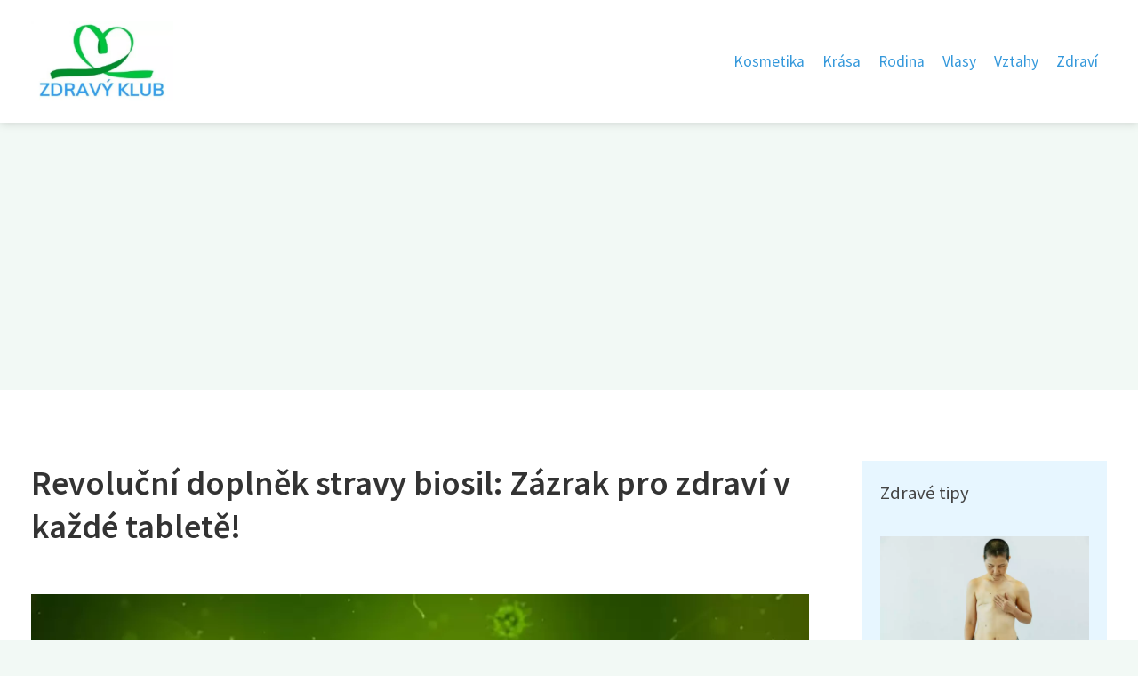

--- FILE ---
content_type: text/html;charset=UTF-8
request_url: https://zdravy-klub.cz/revolucni-doplnek-stravy-biosil-zazrak-pro-zdravi-v-kazde-tablete/
body_size: 5714
content:
<!DOCTYPE html>
<html lang="cs">
    <head>
        <meta charset="utf-8">
<meta name="viewport" content="width=device-width, initial-scale=1.0, maximum-scale=5.0">
<meta name="keywords" content="">
<meta name="description" content="Objevte výhody biosilu pro zdraví a správné užití jako doplněk stravy. Přečtěte si o možných vedlejších účincích a doporučeních odborníků.">
<link rel="stylesheet" type="text/css" href="https://zdravy-klub.cz/assets/css/style.css" media="all">
<link rel="stylesheet" type="text/css" href="https://zdravy-klub.cz/assets/css/skin.css" media="all">

<title>Revoluční doplněk stravy biosil: Zázrak pro zdraví v každé tabletě! &lt; Zdravý klub</title>

<script async src="https://pagead2.googlesyndication.com/pagead/js/adsbygoogle.js?client=ca-pub-6892467337819768" crossorigin="anonymous"></script>



<script>
  var _paq = window._paq = window._paq || [];
  _paq.push(['trackPageView']);
  _paq.push(['enableLinkTracking']);
  (function() {
    var u = "//websitetrafficcounter.com/";
    _paq.push(['setTrackerUrl', u + 'matomo.php']);
    _paq.push(['setSiteId', '2']);
    var d = document, g = d.createElement('script'), s = d.getElementsByTagName('script')[0];
    g.async = true;
    g.src = u + 'matomo.js';
    s.parentNode.insertBefore(g, s);
  })();
</script>

<meta property="og:url" content="https://zdravy-klub.cz/revolucni-doplnek-stravy-biosil-zazrak-pro-zdravi-v-kazde-tablete/" />
<meta property="og:type" content="article" />
<meta property="og:title" content="Revoluční doplněk stravy biosil: Zázrak pro zdraví v každé tabletě!" />
<meta property="og:description" content="Objevte výhody biosilu pro zdraví a správné užití jako doplněk stravy. Přečtěte si o možných vedlejších účincích a doporučeních odborníků." />
<meta property="og:image" content="https://zdravy-klub.cz/image/41303/biosil-large.webp" />
<script type="application/ld+json">
							    {
							      "@context": "https://schema.org",
							      "@type": "Article",
							      "headline": "Revoluční doplněk stravy biosil: Zázrak pro zdraví v každé tabletě!",
							      "inLanguage": "cs",
							      "image": [
							        "https://zdravy-klub.cz/image/41303/biosil-large.webp",
							        "https://zdravy-klub.cz/image/41303/biosil-medium.webp",
							        "https://zdravy-klub.cz/image/41303/biosil-small.webp"
							       ],
							      "datePublished": "2024-03-07T21:00:14+0100","dateModified": "2024-03-07T21:00:14+0100","publisher": {
								    "@type": "Organization",
								    "name": "Zdravý klub",
								    "email": "info@zdravy-klub.cz",
								    "url": "https://zdravy-klub.cz",
								    "logo": {
								      "@type": "ImageObject",
								      "url": "https://zdravy-klub.cz/image/logo/zdravyklub.jpg"
								    }
								  },
								  "url": "https://zdravy-klub.cz/revolucni-doplnek-stravy-biosil-zazrak-pro-zdravi-v-kazde-tablete/"
							      
							    }
							    </script>


<script type="application/ld+json">
  {
    "@context": "http://schema.org",
    "@type": "WebSite",
    "name": "Zdravý klub",
    "url": "https://zdravy-klub.cz"
  }
</script>
<link rel="icon" type="image/png" sizes="64x64" href="https://zdravy-klub.cz/favicon/favicon-64x64.png">
<link rel="icon" type="image/png" sizes="32x32" href="https://zdravy-klub.cz/favicon/favicon-32x32.png">
<link rel="shortcut icon" href="https://zdravy-klub.cz/favicon/favicon.ico">
    </head>
    <body class="layout--fixed grid--default">

        
        <div class="wrapper">
            <header class="header header--categories" role="banner">

                <div class="header__inner">
                    <p class="header__logo">
                        <a href="https://zdravy-klub.cz">
                                                                                    <img alt="zdravy-klub.cz"
                                src="https://zdravy-klub.cz/image/logo/zdravyklub-small.webp"
                                srcset="https://zdravy-klub.cz/image/logo/zdravyklub-small.webp 300w, https://zdravy-klub.cz/image/logo/zdravyklub-medium.webp 500w, https://zdravy-klub.cz/image/logo/zdravyklub-large.webp 1000w">
                                                    </a>
                    </p>
                    <button class="header__toggle" id="header__toggle">
                        <svg xmlns="http://www.w3.org/2000/svg" width="24" height="24" viewBox="0 0 24 24" fill="none" stroke-width="2" stroke-linecap="round" stroke-linejoin="round">
                            <line x1="3" y1="12" x2="21" y2="12"></line>
                            <line x1="3" y1="6" x2="21" y2="6"></line>
                            <line x1="3" y1="18" x2="21" y2="18"></line>
                        </svg>
                    </button>

                                        <nav class="nav" role="navigation">
                        <ul>
                                                        <li>
                                <a href="https://zdravy-klub.cz/category/kosmetika/">
                                    Kosmetika
                                </a>
                            </li>
                                                        <li>
                                <a href="https://zdravy-klub.cz/category/krasa/">
                                    Krása
                                </a>
                            </li>
                                                        <li>
                                <a href="https://zdravy-klub.cz/category/rodina/">
                                    Rodina
                                </a>
                            </li>
                                                        <li>
                                <a href="https://zdravy-klub.cz/category/vlasy/">
                                    Vlasy
                                </a>
                            </li>
                                                        <li>
                                <a href="https://zdravy-klub.cz/category/vztahy/">
                                    Vztahy
                                </a>
                            </li>
                                                        <li>
                                <a href="https://zdravy-klub.cz/category/zdravi/">
                                    Zdraví
                                </a>
                            </li>
                                                    </ul>
                    </nav>
                    
                </div>
            </header>

            
            <nav class="smallnav" id="smallnav" style="display:none;">
                <button class="smallnav__close" id="smallnav__close">
                    <svg xmlns="http://www.w3.org/2000/svg" width="24" height="24" viewBox="0 0 24 24" fill="none" stroke="#000000" stroke-width="2" stroke-linecap="round" stroke-linejoin="round">
                        <line x1="18" y1="6" x2="6" y2="18"></line>
                        <line x1="6" y1="6" x2="18" y2="18"></line>
                    </svg>
                </button>
                <ul>
                                        <li>
                        <a href="https://zdravy-klub.cz/category/kosmetika/">
                            Kosmetika
                        </a>
                    </li>
                                        <li>
                        <a href="https://zdravy-klub.cz/category/krasa/">
                            Krása
                        </a>
                    </li>
                                        <li>
                        <a href="https://zdravy-klub.cz/category/rodina/">
                            Rodina
                        </a>
                    </li>
                                        <li>
                        <a href="https://zdravy-klub.cz/category/vlasy/">
                            Vlasy
                        </a>
                    </li>
                                        <li>
                        <a href="https://zdravy-klub.cz/category/vztahy/">
                            Vztahy
                        </a>
                    </li>
                                        <li>
                        <a href="https://zdravy-klub.cz/category/zdravi/">
                            Zdraví
                        </a>
                    </li>
                                    </ul>
            </nav>

            <script type="text/javascript">
                var open = document.querySelector('#header__toggle');
                var close = document.querySelector('#smallnav__close');
                var nav = document.querySelector('#smallnav');

                open.addEventListener('click', function(event) {
                    if (nav.style.display == "none") {
                        nav.style.display = "";
                    } else {
                        nav.style.display = "none";
                    }
                });

                close.addEventListener('click', function(event) {
                    if (nav.style.display == "none") {
                        nav.style.display = "";
                    } else {
                        nav.style.display = "none";
                    }
                });
            </script>

            
            
            <main class="main">
                <div class="main__inner">

                    
                    <section class="content">

                                                <article class="text">
  <h1 class="text__title">Revoluční doplněk stravy biosil: Zázrak pro zdraví v každé tabletě!</h1>

  <p class="text__cover">
    <img alt="Biosil"
        src="https://zdravy-klub.cz/image/41303/biosil-large.webp"
        srcset="https://zdravy-klub.cz/image/41303/biosil-small.webp 300w, https://zdravy-klub.cz/image/41303/biosil-medium.webp 500w, https://zdravy-klub.cz/image/41303/biosil-large.webp 1000w">
  </p>

  <div class="text__body">
        <div class="table-of-content">
      <span>Obsah článku:</span>
          <ol>
      <li class="first">
        <a href="#co-je-biosil-a-jak-pusobi-na-zdravi">Co je biosil a jak působí na zdraví?</a>
      </li>
      <li>
        <a href="#vyhody-uzivani-biosilu-jako-doplnku-stravy">Výhody užívání biosilu jako doplňku stravy.</a>
      </li>
      <li>
        <a href="#jak-spravne-uzivat-biosil-pro-maximalni-ucinnost">Jak správně užívat biosil pro maximální účinnost.</a>
      </li>
      <li>
        <a href="#mozne-vedlejsi-ucinky-a-kontraindikace-biosilu">Možné vedlejší účinky a kontraindikace biosilu.</a>
      </li>
      <li class="last">
        <a href="#doporuceni-odborniku-ohledne-uzivani-biosilu-pro-zdravi">Doporučení odborníků ohledně užívání biosilu pro zdraví.</a>
      </li>
    </ol>

    </div>
    
    
    <h2 id="co-je-biosil-a-jak-pusobi-na-zdravi">Co je biosil a jak působí na zdraví?</h2>
<p>Biosil je revoluční doplněk stravy obsahující organickou formu křemíku, esenciálního minerálu pro zdraví vlasů, nehtů, kůže a kloubů. Křemík podporuje tvorbu kolagenu a elastinu, což napomáhá udržovat pevnost a pružnost tkání. Díky svým antioxidačním vlastnostem chrání buňky před poškozením volnými radikály a podporuje regeneraci tkání. Biosil také pomáhá udržovat zdravou stavbu kostí a kloubů, snižuje riziko osteoporózy a artritidy. S pravidelným užíváním biosilu může dojít ke zlepšení stavu pokožky, vlasů a nehtů, jakož i ke zvýšení flexibility kloubů.</p>
<h2 id="vyhody-uzivani-biosilu-jako-doplnku-stravy">Výhody užívání biosilu jako doplňku stravy.</h2>
<p>Výhody užívání biosilu jako doplňku stravy jsou mnohostranné a prospěšné pro zdraví. Biosil obsahuje organickou formu křemíku, která je klíčová pro tvorbu kolagenu, elastinu a keratinu v těle. Díky tomu má pozitivní vliv na zdraví pokožky, vlasů, nehtů a kloubů. Biosil může pomoci zlepšit pevnost a pružnost kůže, posílit vlasy a nehty a podpořit regeneraci chrupavek a kloubů. Jeho užívání může být prospěšné i při prevenci osteoporózy a ochrany cév před stárnutím. Díky svým protizánětlivým vlastnostem může biosil také podporovat hojení ran a snižovat bolest spojenou s artritidou či revmatoidní artritidou.</p>
<h2 id="jak-spravne-uzivat-biosil-pro-maximalni-ucinnost">Jak správně užívat biosil pro maximální účinnost.</h2>
<p>Pro dosažení maximální účinnosti je důležité užívat biosil pravidelně a ve správné dávce. Doporučené množství se obvykle pohybuje mezi 5 a 10 mg denně. Je vhodné biosil užívat ráno na lačný žaludek, aby se zajišťovala optimální absorpce. Důležité je také dodržovat doporučenou délku užívání, která se obvykle pohybuje mezi 3 a 6 měsíci. Je dobré si uvědomit, že každý člověk může reagovat na biosil individuálně, a proto je vhodné sledovat vlastní reakce a případně konzultovat s odborníkem.</p>
<h2 id="mozne-vedlejsi-ucinky-a-kontraindikace-biosilu">Možné vedlejší účinky a kontraindikace biosilu.</h2>
<p>Možné vedlejší účinky biosilu jsou obvykle mírné a vzácné, včetně zažívacích potíží nebo alergických reakcí. V některých případech může dojít k nadměrnému růstu vlasů na těle. Kontraindikace zahrnují těhotenství a kojení, děti mladší 18 let, osoby s autoimunitními chorobami nebo transplantovanými orgány. Doporučuje se konzultovat s lékařem před zahájením užívání biosilu, zejména pokud máte zdravotní problémy nebo užíváte léky na pravidelné bázi.</p>
<h2 id="doporuceni-odborniku-ohledne-uzivani-biosilu-pro-zdravi">Doporučení odborníků ohledně užívání biosilu pro zdraví.</h2>
<p>Doporučení odborníků ohledně užívání biosilu pro zdraví je jednoznačné - dodávání kolagenu a křemíku do těla může mít pozitivní vliv na klouby, vlasy, nehty a pleť. Je důležité dodržovat doporučené dávkování a pravidelnost užívání. Při jakýchkoli neobvyklých reakcích či vedlejších účincích je vhodné konzultovat s lékařem. Pro dosažení maximální účinnosti je vhodné kombinovat užívání biosilu s vyváženou stravou a zdravým životním stylem.</p>

      </div>

  <div class="text__info">
    <p class="text__date">
      Publikováno: 07. 03. 2024
          </p>

        <p class="text__category">
      Kategorie:
      <a href="https://zdravy-klub.cz/category/zdravi/">zdraví</a>    </p>
    
    
      </div>
</article>

<section class="bottom">
  <div class="bottom__inner">
        <article class="article">
      <p class="article__image">
        <a href="https://zdravy-klub.cz/tajemstvi-sily-sarkomera-maly-motor-ve-vasich-svalech/">
          <img alt="Sarkomera"
              src="https://zdravy-klub.cz/image/72252/sarkomera-small.webp"
              srcset="https://zdravy-klub.cz/image/72252/sarkomera-small.webp 300w, https://zdravy-klub.cz/image/72252/sarkomera-medium.webp 500w, https://zdravy-klub.cz/image/72252/sarkomera-large.webp 1000w">
        </a>
      </p>

      <h2 class="article__title">
        <a href="https://zdravy-klub.cz/tajemstvi-sily-sarkomera-maly-motor-ve-vasich-svalech/">Tajemství síly: Sarkomera - malý motor ve vašich svalech</a>
      </h2>

            <p class="article__category">
        <a href="https://zdravy-klub.cz/category/zdravi/">zdraví</a>      </p>
      
      <p class="article__date">17. 01. 2026</p>
    </article>
        <article class="article">
      <p class="article__image">
        <a href="https://zdravy-klub.cz/podzim-je-za-dvermi-jaky-vliv-maji-zmeny-pocasi-na-nase-zdravi/">
          <img alt=""
              src="https://zdravy-klub.cz/image/74926/adobestock-539735111-small.webp"
              srcset="https://zdravy-klub.cz/image/74926/adobestock-539735111-small.webp 300w, https://zdravy-klub.cz/image/74926/adobestock-539735111-medium.webp 500w, https://zdravy-klub.cz/image/74926/adobestock-539735111-large.webp 1000w">
        </a>
      </p>

      <h2 class="article__title">
        <a href="https://zdravy-klub.cz/podzim-je-za-dvermi-jaky-vliv-maji-zmeny-pocasi-na-nase-zdravi/">Podzim je za dveřmi: Jaký vliv mají změny počasí na naše zdraví?</a>
      </h2>

            <p class="article__category">
        <a href="https://zdravy-klub.cz/category/zdravi/">zdraví</a>      </p>
      
      <p class="article__date">19. 09. 2025</p>
    </article>
        <article class="article">
      <p class="article__image">
        <a href="https://zdravy-klub.cz/duolife-revoluce-ve-zdravi-a-krase/">
          <img alt="Duolife"
              src="https://zdravy-klub.cz/image/71940/duolife-small.webp"
              srcset="https://zdravy-klub.cz/image/71940/duolife-small.webp 300w, https://zdravy-klub.cz/image/71940/duolife-medium.webp 500w, https://zdravy-klub.cz/image/71940/duolife-large.webp 1000w">
        </a>
      </p>

      <h2 class="article__title">
        <a href="https://zdravy-klub.cz/duolife-revoluce-ve-zdravi-a-krase/">DuoLife: Revoluce ve zdraví a kráse?</a>
      </h2>

            <p class="article__category">
        <a href="https://zdravy-klub.cz/category/zdravi/">zdraví</a>      </p>
      
      <p class="article__date">08. 09. 2025</p>
    </article>
      </div>
</section>

                        
                        
                        
                    </section>

                                        <aside class="sidebar">
  
      
    <h3>Zdravé tipy</h3>
  
      <article class="article">
    <p class="article__image">
      <a href="https://zdravy-klub.cz/bolest-prsu-co-vam-telo-timto-signalem-chce-rict/">
        <img alt="Bolest Prsa"
            src="https://zdravy-klub.cz/image/3590/pexels-photo-6798877-small.webp"
            srcset="https://zdravy-klub.cz/image/3590/pexels-photo-6798877-small.webp 300w, https://zdravy-klub.cz/image/3590/pexels-photo-6798877-medium.webp 500w, https://zdravy-klub.cz/image/3590/pexels-photo-6798877-large.webp 1000w">
      </a>
    </p>
    <h3 class="article__title">
      <a href="https://zdravy-klub.cz/bolest-prsu-co-vam-telo-timto-signalem-chce-rict/">Bolest prsu: Co vám tělo tímto signálem chce říct?</a>
    </h3>
  </article>
    <article class="article">
    <p class="article__image">
      <a href="https://zdravy-klub.cz/revolucni-zdravotni-technologie-od-beurer-inovace-pro-vase-zdravi/">
        <img alt="Beurer"
            src="https://zdravy-klub.cz/image/42337/beurer-small.webp"
            srcset="https://zdravy-klub.cz/image/42337/beurer-small.webp 300w, https://zdravy-klub.cz/image/42337/beurer-medium.webp 500w, https://zdravy-klub.cz/image/42337/beurer-large.webp 1000w">
      </a>
    </p>
    <h3 class="article__title">
      <a href="https://zdravy-klub.cz/revolucni-zdravotni-technologie-od-beurer-inovace-pro-vase-zdravi/">Revoluční zdravotní technologie od Beurer: Inovace pro vaše zdraví</a>
    </h3>
  </article>
    <article class="article">
    <p class="article__image">
      <a href="https://zdravy-klub.cz/dokonaly-poradek-v-kosmetice-poridte-si-organizer/">
        <img alt="Organizér Na Kosmetiku"
            src="https://zdravy-klub.cz/image/49901/organizer-na-kosmetiku-small.webp"
            srcset="https://zdravy-klub.cz/image/49901/organizer-na-kosmetiku-small.webp 300w, https://zdravy-klub.cz/image/49901/organizer-na-kosmetiku-medium.webp 500w, https://zdravy-klub.cz/image/49901/organizer-na-kosmetiku-large.webp 1000w">
      </a>
    </p>
    <h3 class="article__title">
      <a href="https://zdravy-klub.cz/dokonaly-poradek-v-kosmetice-poridte-si-organizer/">Dokonalý pořádek v kosmetice? Pořiďte si organizér!</a>
    </h3>
  </article>
    <article class="article">
    <p class="article__image">
      <a href="https://zdravy-klub.cz/elegantni-a-stylovy-pansky-kabat-vyrazny-kousek-pro-muze-s-vkusem/">
        <img alt="Pánský Kabát"
            src="https://zdravy-klub.cz/image/13581/pexels-photo-17860408-small.webp"
            srcset="https://zdravy-klub.cz/image/13581/pexels-photo-17860408-small.webp 300w, https://zdravy-klub.cz/image/13581/pexels-photo-17860408-medium.webp 500w, https://zdravy-klub.cz/image/13581/pexels-photo-17860408-large.webp 1000w">
      </a>
    </p>
    <h3 class="article__title">
      <a href="https://zdravy-klub.cz/elegantni-a-stylovy-pansky-kabat-vyrazny-kousek-pro-muze-s-vkusem/">Elegantní a stylový pánský kabát: Výrazný kousek pro muže s vkusem</a>
    </h3>
  </article>
    <article class="article">
    <p class="article__image">
      <a href="https://zdravy-klub.cz/zarivy-usmev-objevte-nove-trendy-v-leskach-na-rty-pro-dokonalou-krasu/">
        <img alt="Lesky Na Rty"
            src="https://zdravy-klub.cz/image/18705/lesky-na-rty-small.webp"
            srcset="https://zdravy-klub.cz/image/18705/lesky-na-rty-small.webp 300w, https://zdravy-klub.cz/image/18705/lesky-na-rty-medium.webp 500w, https://zdravy-klub.cz/image/18705/lesky-na-rty-large.webp 1000w">
      </a>
    </p>
    <h3 class="article__title">
      <a href="https://zdravy-klub.cz/zarivy-usmev-objevte-nove-trendy-v-leskach-na-rty-pro-dokonalou-krasu/">Zářivý úsměv: Objevte nové trendy v leskách na rty pro dokonalou krásu</a>
    </h3>
  </article>
  
  
      
    <h3>Redakce</h3>
  
    <ul class="authors">
        <li>
      <a href="https://zdravy-klub.cz/author/anna-svobodova/">
        <span>Anna Svobodová</span>
      </a>
    </li>
        <li>
      <a href="https://zdravy-klub.cz/author/dominika-kucerova/">
        <span>Dominika Kučerová</span>
      </a>
    </li>
        <li>
      <a href="https://zdravy-klub.cz/author/eliska-pribylova/">
        <span>Eliška Přibylová</span>
      </a>
    </li>
        <li>
      <a href="https://zdravy-klub.cz/author/jana-karafiatova/">
        <span>Jána Karafiátová</span>
      </a>
    </li>
        <li>
      <a href="https://zdravy-klub.cz/author/jana-prokopenkova/">
        <span>Jana Prokopenková</span>
      </a>
    </li>
        <li>
      <a href="https://zdravy-klub.cz/author/kaja-novotna/">
        <span>Kaja Novotná</span>
      </a>
    </li>
        <li>
      <a href="https://zdravy-klub.cz/author/karolina-fialova/">
        <span>Karolína Fialová</span>
      </a>
    </li>
        <li>
      <a href="https://zdravy-klub.cz/author/liliana-vernerova/">
        <span>Liliana Vernerová</span>
      </a>
    </li>
        <li>
      <a href="https://zdravy-klub.cz/author/marketa-vitova/">
        <span>Markéta Vítová</span>
      </a>
    </li>
        <li>
      <a href="https://zdravy-klub.cz/author/radim-vesely/">
        <span>Radim Veselý</span>
      </a>
    </li>
        <li>
      <a href="https://zdravy-klub.cz/author/radka-bartova/">
        <span>Radka Bártová</span>
      </a>
    </li>
        <li>
      <a href="https://zdravy-klub.cz/author/tereza-zavadilova/">
        <span>Tereza Zavadilová</span>
      </a>
    </li>
        <li>
      <a href="https://zdravy-klub.cz/author/terezie-dvorakova/">
        <span>Terezie Dvořáková</span>
      </a>
    </li>
        <li>
      <a href="https://zdravy-klub.cz/author/vendelinka-hajova/">
        <span>Vendelínka Hájová</span>
      </a>
    </li>
        <li>
      <a href="https://zdravy-klub.cz/author/veronika-belkova/">
        <span>Veronika Bělková</span>
      </a>
    </li>
        <li>
      <a href="https://zdravy-klub.cz/author/veronika-kopalova/">
        <span>Veronika Kopalová</span>
      </a>
    </li>
      </ul>

  
      
  
  
  </aside>
                    
                </div>
            </main>

            
                        <aside class="prefooter">
  <div class="prefooter__inner sidebar">
        <div >
      
            <nav class="nav" role="navigation">
        <ul>
                    <li>
            <a href="https://zdravy-klub.cz/category/kosmetika/">
              <svg xmlns="http://www.w3.org/2000/svg" width="24" height="24" viewBox="0 0 24 24" fill="none" stroke="#000000" stroke-width="2" stroke-linecap="round" stroke-linejoin="round">
                <path d="M9 18l6-6-6-6"/>
              </svg>
              <span>Kosmetika</span>
            </a>
          </li>
                    <li>
            <a href="https://zdravy-klub.cz/category/krasa/">
              <svg xmlns="http://www.w3.org/2000/svg" width="24" height="24" viewBox="0 0 24 24" fill="none" stroke="#000000" stroke-width="2" stroke-linecap="round" stroke-linejoin="round">
                <path d="M9 18l6-6-6-6"/>
              </svg>
              <span>Krása</span>
            </a>
          </li>
                    <li>
            <a href="https://zdravy-klub.cz/category/rodina/">
              <svg xmlns="http://www.w3.org/2000/svg" width="24" height="24" viewBox="0 0 24 24" fill="none" stroke="#000000" stroke-width="2" stroke-linecap="round" stroke-linejoin="round">
                <path d="M9 18l6-6-6-6"/>
              </svg>
              <span>Rodina</span>
            </a>
          </li>
                    <li>
            <a href="https://zdravy-klub.cz/category/vlasy/">
              <svg xmlns="http://www.w3.org/2000/svg" width="24" height="24" viewBox="0 0 24 24" fill="none" stroke="#000000" stroke-width="2" stroke-linecap="round" stroke-linejoin="round">
                <path d="M9 18l6-6-6-6"/>
              </svg>
              <span>Vlasy</span>
            </a>
          </li>
                    <li>
            <a href="https://zdravy-klub.cz/category/vztahy/">
              <svg xmlns="http://www.w3.org/2000/svg" width="24" height="24" viewBox="0 0 24 24" fill="none" stroke="#000000" stroke-width="2" stroke-linecap="round" stroke-linejoin="round">
                <path d="M9 18l6-6-6-6"/>
              </svg>
              <span>Vztahy</span>
            </a>
          </li>
                    <li>
            <a href="https://zdravy-klub.cz/category/zdravi/">
              <svg xmlns="http://www.w3.org/2000/svg" width="24" height="24" viewBox="0 0 24 24" fill="none" stroke="#000000" stroke-width="2" stroke-linecap="round" stroke-linejoin="round">
                <path d="M9 18l6-6-6-6"/>
              </svg>
              <span>Zdraví</span>
            </a>
          </li>
                  </ul>
      </nav>

          </div>
        <div >
      
          </div>
        <div >
      
            <nav class="nav" role="navigation">
        <ul>
                    <li>
            <a href="https://zdravy-klub.cz/contact/">
              <svg xmlns="http://www.w3.org/2000/svg" width="24" height="24" viewBox="0 0 24 24" fill="none" stroke="#000000" stroke-width="2" stroke-linecap="round" stroke-linejoin="round">
                <path d="M9 18l6-6-6-6"/>
              </svg>
              <span>Kontakt</span>
            </a>
          </li>
                    <li>
            <a href="https://zdravy-klub.cz/advertising/">
              <svg xmlns="http://www.w3.org/2000/svg" width="24" height="24" viewBox="0 0 24 24" fill="none" stroke="#000000" stroke-width="2" stroke-linecap="round" stroke-linejoin="round">
                <path d="M9 18l6-6-6-6"/>
              </svg>
              <span>Reklama</span>
            </a>
          </li>
                    <li>
            <a href="https://zdravy-klub.cz/privacy-policy/">
              <svg xmlns="http://www.w3.org/2000/svg" width="24" height="24" viewBox="0 0 24 24" fill="none" stroke="#000000" stroke-width="2" stroke-linecap="round" stroke-linejoin="round">
                <path d="M9 18l6-6-6-6"/>
              </svg>
              <span>Ochrana osobních údajů</span>
            </a>
          </li>
                    <li>
            <a href="https://zdravy-klub.cz/terms-of-use/">
              <svg xmlns="http://www.w3.org/2000/svg" width="24" height="24" viewBox="0 0 24 24" fill="none" stroke="#000000" stroke-width="2" stroke-linecap="round" stroke-linejoin="round">
                <path d="M9 18l6-6-6-6"/>
              </svg>
              <span>Podmínky použití</span>
            </a>
          </li>
                  </ul>
      </nav>
          </div>
      </div>
</aside>
            
            <footer class="footer" role="contentinfo">
  <div class="footer__inner">
    <p>&copy;&nbsp;2026 zdravy-klub.cz - Zdravý klub - magazín plný inspirace pro zdravý a aktivní životní styl. Zdraví, výživa, trénink, wellness i psychika - to vše v jednom magazínu!</p>

        <p> Provozovatel: PR Yard media s.r.o., Adresa: Nová Ves 272, 46331 Nová Ves, IČ: 07840772, DIČ: CZ07840772</p>
    
  </div>
</footer>

        </div>

        
        
    </body>
</html>

--- FILE ---
content_type: text/html; charset=utf-8
request_url: https://www.google.com/recaptcha/api2/aframe
body_size: 268
content:
<!DOCTYPE HTML><html><head><meta http-equiv="content-type" content="text/html; charset=UTF-8"></head><body><script nonce="9xqSS2K3GLEjVhv3h2rbLQ">/** Anti-fraud and anti-abuse applications only. See google.com/recaptcha */ try{var clients={'sodar':'https://pagead2.googlesyndication.com/pagead/sodar?'};window.addEventListener("message",function(a){try{if(a.source===window.parent){var b=JSON.parse(a.data);var c=clients[b['id']];if(c){var d=document.createElement('img');d.src=c+b['params']+'&rc='+(localStorage.getItem("rc::a")?sessionStorage.getItem("rc::b"):"");window.document.body.appendChild(d);sessionStorage.setItem("rc::e",parseInt(sessionStorage.getItem("rc::e")||0)+1);localStorage.setItem("rc::h",'1769218356806');}}}catch(b){}});window.parent.postMessage("_grecaptcha_ready", "*");}catch(b){}</script></body></html>

--- FILE ---
content_type: text/css;charset=UTF-8
request_url: https://zdravy-klub.cz/assets/css/skin.css
body_size: 548
content:
/* --------------------------------------------------------------------------------------------------------------------------------------------------
SKIN.LESS
-------------------------------------------------------------------------------------------------------------------------------------------------- */

@import url('https://fonts.googleapis.com/css2?family=Source+Sans+Pro:wght@400;600&display=swap');

:root {
  --background: #F2F9F5;

  --font: #555;
  --font-family: 'Source Sans Pro', sans-serif;
  --font-family-h1: 'Source Sans Pro', sans-serif;
  --font-family-h2: 'Source Sans Pro', sans-serif;
  --font-family-h3: 'Source Sans Pro', sans-serif;

  --link: #3498DB;
  --link-hover: #2980B9;
  --link-visited: #3498DB;
  --link-decoration: none;
  --link-decoration-hover: underline;

  --color-primary: #27AE60;
  --color-secondary: #E74C3C;
  --color-grey: #6B6B6B;
  --color-light-grey: #ECECEC;

  --header-background: #FFF;
  --header-color: #444;
  --header-link: #3498DB;
  --header-logo-width: auto;
  --header-logo-height: 90px;

  --tray: #3498DB;
  --tray-link: #FFF;

  --smallnav-background: #ECECEC;
  --smallnav-link: #3498DB;

  --top-background: #3498DB;
  --top-article-color: #444;
  --top-article-link: #E7F6FF;
  --top-article-category: #E7F6FF;

  --bottom-background: #3498DB;
  --bottom-article-color: #444;
  --bottom-article-link: #E7F6FF;
  --bottom-article-category: #E7F6FF;

  --main-background: #FFF;

  --content-background: transparent;
  --content-padding: 0;
  --content-color: #444;
  --content-link: #3498DB;
  --content-h1: #333;
  --content-h2: #333;
  --content-h3: #333;
  --content-perex-border: #FF9A8B;

  --article-color: #444;
  --article-link: #3498DB;
  --article-category: #7F7F7F;

  --pagination-link: #3498DB;

  --sidebar-background: #E7F6FF;
  --sidebar-padding: 20px;
  --sidebar-color: #444;
  --sidebar-link: #3498DB;
  --sidebar-article-link: #3498DB;

  --prefooter-background: #E7F6FF;
  --prefooter-padding: 2em;
  --prefooter-color: #444;
  --prefooter-link: #3498DB;
  --prefooter-article-link: #3498DB;

  --nav-icon: #6B6B6B;
  --nav-icon-hover: #3498DB;
  --tags-icon: #6B6B6B;
  --tags-icon-hover: #3498DB;
  --authors-icon: #6B6B6B;
  --authors-icon-hover: #3498DB;
  --promo-icon: #6B6B6B;
  --promo-icon-hover: #3498DB;
  --promo-title: #3498DB;
  --promo-description: #7F7F7F;

  --footer-background: #C3E6FA;
  --footer-color: #777;
  --footer-link: #777;

  --popup-background: #222;
  --popup-color: #FFF;
  --popup-link: #3498DB;
}